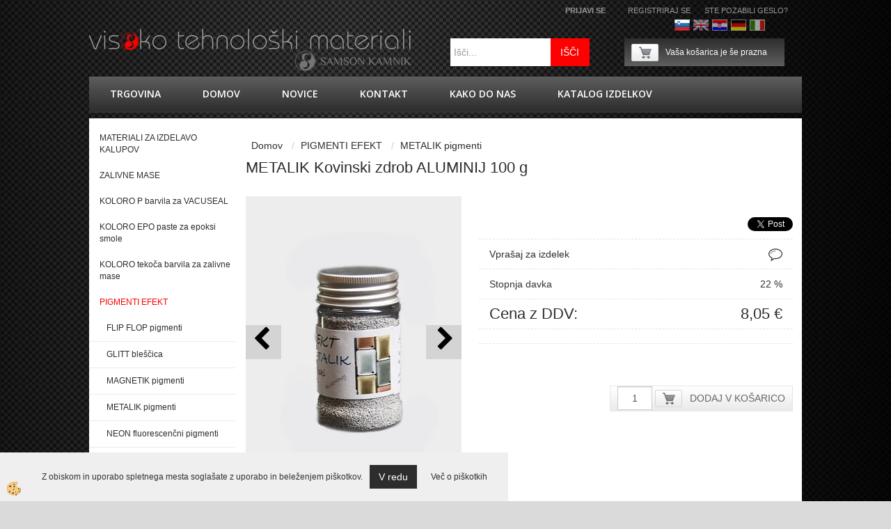

--- FILE ---
content_type: text/html
request_url: https://www.samsonkamnik.si/pigmenti-efekt/metalik-pigmenti/metalik-kovinski-zdrob-aluminij-100-g
body_size: 15419
content:
<!DOCTYPE html><html lang="sl"><head><meta charset="utf-8"><title>METALIK Kovinski zdrob ALUMINIJ  100 g</title>
<meta name="description" content="METALIK pigmenti. METALIK pigmenti. PIGMENTI EFEKT. METALIK Kovinski zdrob ALUMINIJ  100 g. " />
<meta name="keywords" content="METALIK, pigmenti, METALIK, pigmenti, PIGMENTI, EFEKT,METALIK, Kovinski, zdrob, ALUMINIJ, 100, " />
<link rel="alternate" hreflang="de" href="/default.asp?mid=de&pid=modul_it&wid=5130&detailid=7075" />
<link rel="alternate" hreflang="en" href="/effect_metallic_aluminium_grain_100g" />
<link rel="alternate" hreflang="fr" href="/default.asp?mid=fr&pid=modul_it&wid=5130&detailid=7075" />
<link rel="alternate" hreflang="hr" href="/default.asp?mid=hr&pid=modul_it&wid=5130&detailid=7075" />
<link rel="alternate" hreflang="it" href="/default.asp?mid=it&pid=modul_it&wid=5130&detailid=7075" />
<link rel="alternate" hreflang="sl" href="/pigmenti-efekt/metalik-pigmenti/metalik-kovinski-zdrob-aluminij-100-g" />
<link rel="alternate" href="/pigmenti-efekt/metalik-pigmenti/metalik-kovinski-zdrob-aluminij-100-g" hreflang="x-default" /><link rel="canonical" href="https://www.samsonkamnik.si/pigmenti-efekt/metalik-pigmenti/metalik-kovinski-zdrob-aluminij-100-g" />
<meta property="fb:app_id" content="" />
<meta property="og:title" content="METALIK Kovinski zdrob ALUMINIJ  100 g" />
<meta property="og:image" content="https://www.samsonkamnik.si/media/SlikeIT/efekt_pigment_metalik_aluminij_100g.jpg" />
<meta property="og:type" content="product" />
<meta property="og:url" content="https://www.samsonkamnik.si/pigmenti-efekt/metalik-pigmenti/metalik-kovinski-zdrob-aluminij-100-g" />
<meta property="og:description" content="" />
<script type="text/javascript">document.addEventListener("DOMContentLoaded", function(event) {ExternalJSArtikelView(7075,19104,'sl');});</script><link rel="stylesheet" href="/skins/general.css"><link rel="stylesheet" href="/skins/body.css"><link rel="icon" href="/favicon.ico" /><script defer type="text/javascript" src="/js/all.js?5.702" onload="Initialize();"></script><script defer type="text/javascript" src="/js/js_swiper.js?5.702"></script><script defer type="text/javascript" src="/js/sl/js_validation.js?5.702"></script><script defer type="text/javascript" src="/js/sl/js_custom.js?5.702"></script></head><body class="p-sl  wsdetailart">
<div id="boostpage"></div><div class="modal fade" id="elModal" tabindex="-1" role="dialog" aria-labelledby="elModal" aria-hidden="true"><div class="modal-dialog" id="elModalDialog"><div class="modal-content"><div class="modal-header" id="elModalHeaderId">vsebina glave</div><div class="modal-body" id="elModalBodyId">vsebina body</div><div class="modal-footer" id="elModalFooterId"></div></div></div></div><script></script><div class="global">
    <div class="global_glava">
        <div class="glava">
            <div class="inner">
            	<div class="glava_bg">
                <div class="global_cart"><div class="carttop"> <div class="jeziki"><div class="lan_a_sl"><a href="/trgovina">Slovenščina</a></div><div class="lan_en"><a href="/effect_metallic_aluminium_grain_100g">Angleško</a></div><div class="lan_hr"><a href="/">hrvaško</a></div><div class="lan_de"><a href="/">Nemščina</a></div><div class="lan_it"><a href="/">Italijanščina</a></div><div class="lan_fr"><a href="/">Francoščina</a></div></div> <div class="kosaricaakcije"><div class="kosaricaakcije_prijavi"><a href="#" rel="nofollow" data-toggle="modal" data-target="#sheet" id="see"><i class="fa fa-user"></i><span>Prijavi se</span></a></div><div class="kosaricaakcije_registriraj"><a href="#" rel="nofollow" data-toggle="modal" data-target="#sheet2" id="see2"><i class="fa fa-unlock-alt"></i><span>Registriraj se</span></a></div><div class="kosaricaakcije_forgotpass"><a href="#" rel="nofollow" data-toggle="modal" data-target="#sheet3" id="see3"><i class="fa fa-question"></i><span>Ste pozabili geslo?</span></a></div></div> <div class="stanjekosarice"><div id="cart_info"><div class="stanjekosarice_carticon"><a href="#" rel="nofollow" data-toggle="modal" data-target="#popupCart"><img src="/images/site/cart.png" alt="Vaša košarica" /></a></div><div class="stanjekosarice_stanje" id="sitecart_vasakosara"><a href="#" rel="nofollow" data-toggle="modal" data-target="#popupCart"><i class="fa fa-shopping-cart"></i><span>Vaša košarica je še prazna</span></a></div></div></div> <div class="wishlist"></div> </div> <div class="modal fade" id="popupCart" tabindex="-1" role="dialog" aria-labelledby="popupCart" aria-hidden="true"><div class="modal-dialog">	<div class="modal-content">		<div class="modal-header"><button type="button" class="close" data-dismiss="modal" aria-hidden="true"><i class="fa fa-times"></i></button><div class="modal-title h4">Stanje košarice</div></div>		<div class="modal-body">Vaša košarica je še prazna</div>		<div class="modal-footer">			<button type="button" class="btn btn-default" data-dismiss="modal">Zapri košarico</button>		</div>	</div></div></div> <div class="modal fade" id="sheet" tabindex="-1" role="dialog" aria-labelledby="sheet" aria-hidden="true">	<div class="modal-dialog">	 <div class="modal-content"> <form method="post" id="frmlogin" name="frmlogin" action="#">	  <div class="modal-header"><button type="button" class="close" data-dismiss="modal" aria-hidden="true"><i class="fa fa-times"></i></button><div  class="modal-title h4">Prijavite se v spletno trgovino</div></div> 	 <div class="modal-body">		  <div class="row loginmodal">			  <div class="carttop_inputs_medium"><div class="form-group"><input class="form-control" name="form_username" type="email" placeholder="Uporabniško ime" /></div></div>		 		<div class="carttop_inputs_medium"><div class="form-group"><input class="form-control" name="form_password" type="password" placeholder="Geslo" /></div></div>			</div>		 </div>    <div class="modal-footer">			<a href="#" rel="nofollow" data-toggle="modal" data-target="#sheet3" id="see3"><span>Ste pozabili geslo?</span></a>     <button type="button" class="btn btn-default" data-dismiss="modal">Zapri</button>     <button type="submit" class="btn btn-primary">Prijavi</button>    </div>	 </form>   </div>  </div> </div> <div class="modal fade" id="sheet2" tabindex="-1" role="dialog" aria-labelledby="sheet2" aria-hidden="true">	 <div class="modal-dialog">		<div class="modal-content">		 <div class="modal-header"><button type="button" class="close" data-dismiss="modal" aria-hidden="true"><i class="fa fa-times" ></i></button><div class="modal-title h4">Registracija</div>		<div class="modal-texttop"><p>&nbsp;</p>

<p>&nbsp;</p>
</div>		</div> 	 <div class="modal-body"><div id="skrijse"><ul class="nav nav-tabs">	<li class="active"><a href="#regfizicne" data-toggle="tab">REGISTRACIJA (fizične osebe)</a></li>	<li><a href="#regpravne" data-toggle="tab">REGISTRACIJA (pravne osebe)</a></li></ul></div><div class="tab-content"> <div class="tab-pane active" id="regfizicne">		<form method="post" name="frmregfiz" id="frmregfiz" action="#">			<input type="hidden" name="partner" value="1" />			<input type="hidden" name="baza" value="gen156" />			<div class="row"><div class="carttop_maintitle"><p>Registracija za fizične osebe</p></div></div>			<div class="row loginmodal">				<div class="carttop_inputs_medium"><div class="form-group"><input class="form-control" autocomplete="email" type="text" name="form_email" value="" placeholder="Email:" /></div></div>				<div class="carttop_inputs_medium"><div class="form-group"><input class="form-control" autocomplete="email" type="text"  name="form_email2" value="" maxlength="50" placeholder="Ponovi Email:" /></div></div>				<div class="carttop_inputs_medium"><div class="form-group"><input class="form-control" type="password" name="form_geslo"  maxlength="50" placeholder="Geslo:" /></div></div>				<div class="carttop_inputs_medium"><div class="form-group"><input class="form-control" type="password" name="form_geslo2" maxlength="50"  placeholder="Ponovi Geslo:" /></div></div>			</div>			<div class="row"><div class="carttop_maintitle"><p>Kontaktni podatki</p></div></div>			<div class="row loginmodal">				<div class="carttop_inputs_xlarge"><div class="form-group" id="SelectCboxDrzFiz"></div></div>				<div class="carttop_inputs_medium"><div class="form-group"><input class="form-control" autocomplete="given-name" type="text" name="kime" value="" maxlength="50" placeholder="Ime:" /></div></div>				<div class="carttop_inputs_medium"><div class="form-group"><input class="form-control" autocomplete="family-name" type="text" name="kpriimek" value="" maxlength="50" placeholder="Priimek:" /></div></div>				<div class="carttop_inputs_large"><div class="form-group"><input class="form-control" autocomplete="street-address" type="text" name="knaslov" value="" maxlength="50" placeholder="Naslov in hišna številka:" /></div></div>				<div class="carttop_inputs_small"><div class="form-group"><input class="form-control" autocomplete="house-number" type="text" name="khs" value="" maxlength="10" placeholder="Hišna št." /></div></div>				<div class="carttop_inputs_small"><div class="form-group"><input class="form-control" autocomplete="postal-code" onkeyup="FillPostName(this, $('#cboxRegFiz').val(),'kkrajfiz');" type="text"  name="kpostnast"  value="" placeholder="Poštna št." /></div></div>				<div class="carttop_inputs_large"><div class="form-group"><input class="form-control" autocomplete="address-level2" type="text" name="kkraj" id="kkrajfiz" value="" maxlength="50" placeholder="Poštna številka / pošta:" /></div></div>				<div class="carttop_inputs_medium"><div class="form-group"><input class="form-control" autocomplete="tel" type="text" name="ktelefon" value="" maxlength="50" placeholder="Telefon:"></div></div>				<div class="carttop_inputs_large"><div class="form-group"><input class="form-checkbox" type="checkbox" name="cboxGdprSpl"/>Strinjam se s&nbsp;<a onclick="ShowModalPopup('/ajax_splosnipogoji.asp?mid=sl','','elModal-lg OnTop');" title="terms">splošnimi pogoji poslovanja podjetja</a></div></div>				<div class="carttop_inputs_large"><div class="form-group"><input class="form-checkbox" type="checkbox" name="cboxGdprSeg"/>Strinjam se z uporabo podatkov za namen profiliranja/segmentiranja</div></div>			</div>   <div class="register_frmbtn"><div class="modal-textbottom"></div>	<button type="button" class="btn btn-default" data-dismiss="modal">Zapri</button> <button type="submit" class="btn btn-primary">Registriraj se</button></div>		</form> </div><div class="tab-pane" id="regpravne">		<form name="frmregpra" id="frmregpra" method="post" action="#" novalidate="novalidate" >			<input type="hidden" name="partner" value="2" />			<input type="hidden" name="baza" value="gen156" />			<input type="hidden" id="taxvalid" name="taxvalid" value="false" />    		<div class="row"><div class="carttop_maintitle"><p>Registracija za pravne osebe</p></div></div>			<div class="row loginmodal">    		<div class="carttop_inputs_medium"><div class="form-group"><input class="form-control" type="text" name="form_email" value="" maxlength="50" placeholder="Email:" /></div></div>    		<div class="carttop_inputs_medium"><div class="form-group"><input class="form-control" type="text" name="form_email2" value="" maxlength="50" placeholder="Ponovi Email:" /></div></div>    		<div class="carttop_inputs_medium"><div class="form-group"><input class="form-control" type="password"  name="form_geslo" value="" maxlength="50" placeholder="Geslo:" /></div></div>    		<div class="carttop_inputs_medium"><div class="form-group"><input class="form-control" type="password"  name="form_geslo2" value="" maxlength="50" placeholder="Ponovi Geslo:" /></div></div>		</div>    		<div class="row"><div class="carttop_maintitle"><p>Podatki podjetja</p></div></div>			<div class="row loginmodal"><div class="carttop_inputs_medium"><div class="form-group vatinput"><select id="vatnumberprefix" name="vatnumberprefix" class="vatpredpona"><option>AT</option><option>BE</option><option>BG</option><option>CZ</option><option>DE</option><option>DK</option><option>EE</option><option>ES</option><option>FI</option><option>FR</option><option>GR</option><option>HR</option><option>HU</option><option>IE</option><option>IT</option><option>LT</option><option>LU</option><option>LV</option><option>NL</option><option>PL</option><option>PT</option><option>RO</option><option>SE</option><option selected="selected">SI</option><option>SK</option></select><input class="form-control" type="text" name="form_davcna" id="vatnumber" value="" maxlength="20" placeholder="Davčna številka" /></div></div>				<div class="carttop_inputs_small"><div class="form-group"><button id="vatbuttoncheckerreg" type="button" onclick="CheckVatNumberReg('VALID','NOT VALID', 'True');" class="btn btn-default">Preveri</button></div></div>				<div class="carttop_inputs_small"><div class="form-group" id="tax_response"></div></div>    		<div class="carttop_inputs_large"><div class="form-group"><input class="form-control" type="text" name="form_podjetje" value="" maxlength="52" placeholder="Ime podjetja:" /></div></div>    		<div class="carttop_inputs_large"><div class="form-group"><input class="form-control" type="text" name="form_naslov" value="" maxlength="100" placeholder="Naslov in hišna številka:" /></div></div>				<div class="carttop_inputs_small"><div class="form-group"><input class="form-control" autocomplete="house-number" type="text" name="form_hs" value="" maxlength="10" placeholder="Hišna št." /></div></div>    		<div class="carttop_inputs_small"><div class="form-group"><input class="form-control" type="text" name="form_postnast"  value="" placeholder="Poštna št." /></div></div>			<div class="carttop_inputs_large"><div class="form-group"><input class="form-control" type="text" name="form_kraj" value="" maxlength="50" placeholder="Poštna številka / pošta:" /></div></div>		</div>    		<div class="row"><div class="carttop_maintitle"><p>Kontaktni podatki</p></div></div>			<div class="row loginmodal">				<div class="carttop_inputs_xlarge"><div class="form-group" id="SelectCboxDrzPra"></div></div>				<div class="carttop_inputs_medium"><div class="form-group"><input class="form-control" type="text" name="kime" value="" maxlength="50" placeholder="Ime:" /></div></div>				<div class="carttop_inputs_medium"><div class="form-group"><input class="form-control" type="text" name="kpriimek" value="" maxlength="50" placeholder="Priimek:" /></div></div>				<div class="carttop_inputs_large"><div class="form-group"><input class="form-control" type="text" name="knaslov" value="" maxlength="50" placeholder="Naslov in hišna številka:" /></div></div>				<div class="carttop_inputs_small"><div class="form-group"><input class="form-control" autocomplete="house-number" type="text" name="khs" value="" maxlength="10" placeholder="Hišna št." /></div></div>				<div class="carttop_inputs_small"><div class="form-group"><input class="form-control" type="text" onkeyup="FillPostName(this, $('#cboxRegPra').val(),'kkrajpra');" name="kpostnast" value="" placeholder="Poštna št." /></div></div>				<div class="carttop_inputs_large"><div class="form-group"><input class="form-control" type="text" name="kkraj" id="kkrajpra" value="" maxlength="50" placeholder="Poštna številka / pošta:" /></div></div>				<div class="carttop_inputs_medium"><div class="form-group"><input class="form-control" type="text" name="ktelefon" value="" maxlength="50" placeholder="Telefon:"></div></div>				<div class="carttop_inputs_large"><div class="form-group"><input class="form-checkbox" type="checkbox" name="cboxGdprSpl"/>Strinjam se s&nbsp;<a onclick="ShowModalPopup('/ajax_splosnipogoji.asp?mid=sl','','elModal-lg OnTop');" title="terms">splošnimi pogoji poslovanja podjetja</a></div></div>				<div class="carttop_inputs_large"><div class="form-group"><input class="form-checkbox" type="checkbox" name="cboxGdprSeg"/>Strinjam se z uporabo podatkov za namen profiliranja/segmentiranja</div></div>		</div>   <div class="register_frmbtn">	<button type="button" class="btn btn-default" data-dismiss="modal">Zapri</button> <button type="submit" class="btn btn-primary">Registriraj se</button></div>		</form></div></div></div></div></div></div><div class="modal fade" id="sheet3" tabindex="-1" role="dialog" aria-labelledby="sheet3" aria-hidden="true">		<form method="post" id="frmforgotpass" name="frmforgotpass">		<input type="hidden" name="tokenforgotpass" value="574064754"/>		<div class="modal-dialog">			<div class="modal-content">				<div class="modal-header"><button type="button" class="close" data-dismiss="modal" aria-hidden="true"><i class="fa fa-times"></i></button><div class="modal-title h4">Ste pozabili geslo?</div></div> 			<div class="modal-body">						<div class="row loginmodal"><div class="carttop_inputs_xlarge"><div class="form-group"><input class="form-control" name="form_forgotemail" id="form_forgotemail" type="email" placeholder="Email:"></div></div></div>						<div class="divSuccess" id="divSuccess"></div>				</div>      <div class="modal-footer">        <button type="button" class="btn btn-default" data-dismiss="modal">Zapri</button>        <button type="submit" class="btn btn-primary">Pošljite mi geslo</button>      </div>    </div>  </div>	</form></div><script type="text/javascript">document.addEventListener("DOMContentLoaded", function(event) { LoadDrzave('sl');$('#sheet2').on('show.bs.modal', function (e){$('#frmregfiz').bootstrapValidator({message: 'Polje je obvezno',feedbackIcons: {valid: 'fa fa-check', invalid: 'fa fa-times', validating: 'fa fa-refresh'},submitHandler: function(validator, form, submitButton) {RegisterUser(form, 'sl', validator);},fields: { form_email: {validators: {notEmpty: {message: 'Polje je obvezno'},emailAddress: {message: 'Prosimo vpišite pravi E-naslov'},stringLength: { min: 0, message: 'Uporabnik z emailom že obstaja'},}},form_email2: {validators: {notEmpty: {message: 'Polje je obvezno'},identical:{field:'form_email',message:'Email naslova se ne ujemata'},stringLength: { min: 0, message: 'Email naslova se ne ujemata'},}},form_geslo: {validators: {notEmpty: {message: 'Polje je obvezno'},stringLength: { min: 6,max: 30, message: 'Polje zahteva 6 znakov'},}},form_geslo2: {validators: {notEmpty: {message: 'Polje je obvezno'},identical:{field:'form_geslo',message:'Gesli se ne ujemata'},}},kime: {validators: {notEmpty: {message: 'Polje je obvezno'},stringLength: { min: 2, max:50, message: 'Polje zahteva 2 znakov'},}},kpriimek: {validators: {notEmpty: {message: 'Polje je obvezno'},stringLength: { min: 3, max:50, message: 'Polje zahteva 5 znakov'},}},ktelefon: {validators: {notEmpty: {message: 'Polje je obvezno'},stringLength: { min: 9, max:20, message: 'Polje zahteva 9 znakov'},}},knaslov: {validators: {notEmpty: {message: 'Polje je obvezno'},stringLength: { min: 3, max:50, message: 'Polje zahteva 5 znakov'},}},khs: {validators: {notEmpty: {message: 'Polje je obvezno'},stringLength: { min: 1, max:10, message: 'Polje zahteva 5 znakov'},}},kpostnast: {validators: {notEmpty: {message: 'Polje je obvezno'},}},kkraj: {validators: {notEmpty: {message: 'Polje je obvezno'},stringLength: { min: 2, max:50, message: 'Polje zahteva 2 znakov'},}},cboxGdprSpl: {validators: {notEmpty: {message: 'Polje je obvezno'},}},}});});$('#sheet2').on('show.bs.modal', function (e){$('#frmregpra').bootstrapValidator({message: 'Polje je obvezno',feedbackIcons: {valid: 'fa fa-check', invalid: 'fa fa-times', validating: 'fa fa-refresh'},submitHandler: function(validator, form, submitButton) {RegisterUser(form, 'sl', validator);},fields: { form_email: {validators: {notEmpty: {message: 'Polje je obvezno'},emailAddress: {message: 'Prosimo vpišite pravi E-naslov'},stringLength: { min: 0, message: 'Uporabnik z emailom že obstaja'},}},form_email2: {validators: {identical:{field:'form_email', message:'Prosimo vpišite pravi E-naslov'},stringLength: { min: 0, message: 'Email naslova se ne ujemata'},}},form_geslo: {validators: {notEmpty: {message: 'Polje je obvezno'},stringLength: { min: 6,max: 30, message: 'Polje zahteva 6 znakov'},}},form_geslo2: {validators: {notEmpty: {message: 'Polje je obvezno'},identical:{field:'form_geslo',message:'Gesli se ne ujemata'},}},form_davcna: {validators: {notEmpty: {message: 'Polje je obvezno'},}},form_ddvDa: {validators: {notEmpty: {message: 'Polje je obvezno'},}},form_podjetje: {validators: {notEmpty: {message: 'Polje je obvezno'},stringLength: { min: 4, max:50, message: 'Polje zahteva 5 znakov'},}},form_naslov: {validators: {notEmpty: {message: 'Polje je obvezno'},stringLength: { min: 4, max:50, message: 'Polje zahteva 5 znakov'},}},form_hs: {validators: {notEmpty: {message: 'Polje je obvezno'},stringLength: { min: 1, max:10, message: 'Polje zahteva 5 znakov'},}},form_postnast: {validators: {notEmpty: {message: 'Polje je obvezno'},}},form_kraj: {validators: {notEmpty: {message: 'Polje je obvezno'},stringLength: { min: 2, max:50, message: 'Polje zahteva 2 znakov'},}},kime: {validators: {notEmpty: {message: 'Polje je obvezno'},stringLength: { min: 2, max:50, message: 'Polje zahteva 2 znakov'},}},kpriimek: {validators: {notEmpty: {message: 'Polje je obvezno'},stringLength: { min: 2, max:50, message: 'Polje zahteva 2 znakov'},}},ktelefon: {validators: {notEmpty: {message: 'Polje je obvezno'},stringLength: { min: 9, max:20, message: 'Polje zahteva 9 znakov'},}},knaslov: {validators: {notEmpty: {message: 'Polje je obvezno'},stringLength: { min: 3, max:50, message: 'Polje zahteva 5 znakov'},}},khs: {validators: {notEmpty: {message: 'Polje je obvezno'},stringLength: { min: 1, max:10, message: 'Polje zahteva 5 znakov'},}},kpostnast: {validators: {notEmpty: {message: 'Polje je obvezno'},}},kkraj: {validators: {notEmpty: {message: 'Polje je obvezno'},stringLength: { min: 2, max:50, message: 'Polje zahteva 2 znakov'},}},cboxGdprSpl: {validators: {notEmpty: {message: 'Polje je obvezno'},}},}});});$('#sheet3').on('show.bs.modal', function (e){$('#frmforgotpass').bootstrapValidator({message: 'Polje je obvezno',feedbackIcons: {valid: 'fa fa-unlock', invalid: 'fa fa-times', validating: 'fa fa-refresh'},submitHandler: function(validator, form, submitButton) {ForgetPassword(form, validator);},
fields: { form_forgotemail: {validators: {notEmpty: {message: 'Polje je obvezno'},emailAddress: {message: 'Prosimo vpišite pravi E-naslov'},stringLength: { min: 0, message: 'Uporabnik z email naslovom ne obstaja'},}},}});});$('#sheet').on('show.bs.modal', function (e){$('#frmlogin').bootstrapValidator({live: 'disabled',message: 'Polje je obvezno',feedbackIcons: {valid: 'fa fa-unlock', invalid: 'fa fa-times', validating: 'fa fa-refresh'},submitHandler: function(validator, form, submitButton) {LoginAuth(form, validator);},fields: { form_username: { validators: {notEmpty: {message: 'Polje je obvezno'},stringLength: {min: 4,message: 'Polje je obvezno'},}},form_password: {validators: {notEmpty: {message: 'Polje je obvezno'},stringLength: {min: 1,message: 'Geslo ni pravilno'},}}}});}); });</script> <script>document.addEventListener('DOMContentLoaded', function(event){
(function(d, s, id) {
var js, fjs = d.getElementsByTagName(s)[0];if (d.getElementById(id)) return;js = d.createElement(s); js.id = id;js.src = "//connect.facebook.net/en_US/sdk.js";fjs.parentNode.insertBefore(js, fjs);}(document, 'script', 'facebook-jssdk'));
});</script></div>
                    
                        <div class="logo"><div class="innerbox"><a href="/trgovina" ><img src="/images/site/sl/logo.png" alt="Samson Kamnik" title="Samson Kamnik" /></a></div></div>
                        <div class="search"><form role="form" method="post" id="webshopsearchbox" action="/default.asp?mid=sl&amp;pID=webshopsearch"><div class="input-group"><input class="form-control" type="text" name="txtsearchtext" id="txtsearchtext" value="" placeholder="Išči..."/><span class="input-group-btn"><button id="src_button" class="btn btn-default" type="submit"><i class="fa fa-search"></i><span>IŠČI</span></button></span></div></form></div>
                    </div>
            </div>
        </div>
    </div>
    <div class="global_main">
        <div class="primarynavibox">
            <div class="inner">
                <div class="primarynavi"><div class="navbar-collapse collapse"><ul class="nav navbar-nav"><li id="xxtrgovina" class=""><a  href="/trgovina">trgovina</a></li><li id="xxnaslovnica_sl" class=""><a  href="/domov">Domov</a></li><li id="xxnovice" class=""><a  href="/novice__">novice</a></li><li id="xxkontakt" class=""><a  href="/kontakt">Kontakt</a></li><li id="xxkakodonas" class=""><a  href="/kako_do_nas">Kako do nas </a></li><li id="xxkatalogizdelkov" class=""><a  href="/katalog_izdelkov">KATALOG IZDELKOV</a></li><script type="text/javascript">document.addEventListener("DOMContentLoaded", function(event) { });</script></ul></div></div>
            </div>
        </div>
        <div class="centerbox">
            <div class="inner">
            	<div class="centerbox_bg_notranja">
                	<div class="centerbox_left">
                        <div class="seknavibox"></div>
                        <div></div>
                        <div class="banner_navi"><div class="naviit_menu"><div id="navi_it" class="navi_it arrowlistmenu"><ul><li name="navi4974" id="navi4974"><a href="/materiali_za_izdelavo_kalupov"><span>MATERIALI ZA IZDELAVO KALUPOV</span></a><ul><li style="display:none;" name="navi4975" id="navi4975" class="sekundarna"><a href="/materiali_za_izdelavo_kalupov_2">materiali za izdelavo kalupov</a><ul><li name="navi4976" style="display:none;" id="navi4976"  class="terciarna"><a href=" /materiali_za_izdelavo_kalupov_3">materiali za izdelavo kalupov</a></li></ul></li></ul></li></ul><ul><li name="navi5008" id="navi5008"><a href="/zalivne_mase"><span>ZALIVNE MASE</span></a><ul><li style="display:none;" name="navi5009" id="navi5009" class="sekundarna"><a href="/zalivne_mase_1">zalivne mase</a><ul><li name="navi5010" style="display:none;" id="navi5010"  class="terciarna"><a href=" /zalivne_mase__">zalivne mase</a></li></ul></li></ul></li></ul><ul><li name="navi8832" id="navi8832"><a href="/default.asp?mid=sl&pid=modul_it&wid=8832"><span>KOLORO P barvila za VACUSEAL</span></a><ul><li style="display:none;" name="navi8833" id="navi8833" class="sekundarna"><a href="/default.asp?mid=sl&pid=modul_it&wid=8833">KOLORO P</a><ul><li name="navi8834" style="display:none;" id="navi8834"  class="terciarna"><a href=" /default.asp?mid=sl&pid=modul_it&wid=8834">KOLORO P</a></li></ul></li></ul></li></ul><ul><li name="navi8314" id="navi8314"><a href="/koloro_epo_paste_za_epoksi_smole"><span>KOLORO EPO paste za epoksi smole</span></a><ul><li style="display:none;" name="navi8315" id="navi8315" class="sekundarna"><a href="/default.asp?mid=sl&pid=modul_it&wid=8315">KOLORO EPO pigmentne paste za epoksi smole</a><ul><li name="navi8316" style="display:none;" id="navi8316"  class="terciarna"><a href=" /koloro_epo_pogmentne_paste">KOLORO EPO pigmentne paste za epoksi smole</a></li></ul></li></ul></li></ul><ul><li name="navi5596" id="navi5596"><a href="/default.asp?mid=sl&pid=modul_it&wid=5596"><span>KOLORO tekoča barvila za zalivne mase</span></a><ul><li style="display:none;" name="navi5597" id="navi5597" class="sekundarna"><a href="/default.asp?mid=sl&pid=modul_it&wid=5597">KOLORO tekoča barvila za zalivne mase</a><ul><li name="navi5598" style="display:none;" id="navi5598"  class="terciarna"><a href=" /default.asp?mid=sl&pid=modul_it&wid=5598">KOLORO tekoča barvila za zalivne mase</a></li></ul></li></ul></li></ul><ul><li name="navi5122" id="navi5122" class="submenu"><a href="#"><span>PIGMENTI EFEKT</span></a><ul><li name="navi5123" id="navi5123" class="sekundarna"><a href="/flip_flop_pigmenti">FLIP FLOP pigmenti</a><ul><li name="navi5124" style="display:none;" id="navi5124"  class="terciarna"><a href=" /flip_flop_pigmenti_">FLIP FLOP pigmenti</a></li></ul></li><li name="navi5125" id="navi5125" class="sekundarna"><a href="/glitt_blescica">GLITT bleščica</a><ul><li name="navi5126" style="display:none;" id="navi5126"  class="terciarna"><a href=" /glitt_blescica_">GLITT bleščica</a></li></ul></li><li name="navi5266" id="navi5266" class="sekundarna"><a href="/default.asp?mid=sl&pid=modul_it&wid=5266">MAGNETIK pigmenti</a><ul><li name="navi5267" style="display:none;" id="navi5267"  class="terciarna"><a href=" /default.asp?mid=sl&pid=modul_it&wid=5267">MAGNETIK pigmenti</a></li></ul></li><li name="navi5129" id="navi5129" class="sekundarna"><a href="/metalik_pigmenti">METALIK pigmenti</a><ul><li name="navi5130" style="display:none;" id="navi5130"  class="terciarna"><a href=" /metalik_pigmenti_">METALIK pigmenti</a></li></ul></li><li name="navi5131" id="navi5131" class="sekundarna"><a href="/neon_pigmenti">NEON fluorescenčni pigmenti</a><ul><li name="navi5132" style="display:none;" id="navi5132"  class="terciarna"><a href=" /neon_pigmenti_">NEON fluorescenčni pigmenti</a></li></ul></li><li name="navi5133" id="navi5133" class="sekundarna"><a href="/default.asp?mid=sl&pid=modul_it&wid=5133">PERLA pigmenti</a><ul><li name="navi5134" style="display:none;" id="navi5134"  class="terciarna"><a href=" /perla_pigmenti">PERLA pigmenti</a></li></ul></li><li name="navi5135" id="navi5135" class="sekundarna"><a href="/default.asp?mid=sl&pid=modul_it&wid=5135">SIRIUS luminiscentni pigmenti</a><ul><li name="navi5136" style="display:none;" id="navi5136"  class="terciarna"><a href=" /sirius_luminiscentni_pigmenti">SIRIUS luminiscentni pigmenti</a></li></ul></li><li name="navi5137" id="navi5137" class="sekundarna"><a href="/default.asp?mid=sl&pid=modul_it&wid=5137">UV-LUX pigmenti</a><ul><li name="navi5138" style="display:none;" id="navi5138"  class="terciarna"><a href=" /default.asp?mid=sl&pid=modul_it&wid=5138">UV-LUX pigmenti</a></li></ul></li><li name="navi5450" id="navi5450" class="sekundarna"><a href="/luskovit_barvni_kosmici_za_epoksi_in_zidne_barve">LUSKOVIT barvni kosmiči za EPOKSI in ZIDNE BARVE</a><ul><li name="navi5451" style="display:none;" id="navi5451"  class="terciarna"><a href=" /default.asp?mid=sl&pid=modul_it&wid=5451">LUSKOVIT barvni kosmiči za EPOKSI in ZIDNE BARVE</a></li></ul></li><li name="navi6783" id="navi6783" class="sekundarna"><a href="/default.asp?mid=sl&pid=modul_it&wid=6783">ART SAND</a><ul><li name="navi6784" style="display:none;" id="navi6784"  class="terciarna"><a href=" /default.asp?mid=sl&pid=modul_it&wid=6784">ART SAND</a></li></ul></li><li name="navi8003" id="navi8003" class="sekundarna"><a href="/default.asp?mid=sl&pid=modul_it&wid=8003">TERMO MAG pigmenti</a><ul><li name="navi8004" style="display:none;" id="navi8004"  class="terciarna"><a href=" /default.asp?mid=sl&pid=modul_it&wid=8004">TERMO MAG pigmenti</a></li></ul></li></ul></li></ul><ul><li name="navi5139" id="navi5139" class="submenu"><a href="#"><span>PIGMENTI VIVAT</span></a><ul><li name="navi5140" id="navi5140" class="sekundarna"><a href="/default.asp?mid=sl&pid=modul_it&wid=5140">naravne zemlje</a><ul><li name="navi5141" style="display:none;" id="navi5141"  class="terciarna"><a href=" /naravne_zemlje1">naravne zemlje</a></li></ul></li><li name="navi5142" id="navi5142" class="sekundarna"><a href="/oksidni_anorganski_pigmenti">oksidni / anorganski pigmenti</a><ul><li name="navi5143" style="display:none;" id="navi5143"  class="terciarna"><a href=" /default.asp?mid=sl&pid=modul_it&wid=5143">oksidni / anorganski pigmenti</a></li></ul></li><li name="navi5144" id="navi5144" class="sekundarna"><a href="/organski_pigmenti">organski pigmenti</a><ul><li name="navi5145" style="display:none;" id="navi5145"  class="terciarna"><a href=" /default.asp?mid=sl&pid=modul_it&wid=5145">organski pigmenti</a></li></ul></li></ul></li></ul><ul><li name="navi4980" id="navi4980"><a href="/modelirne_mase"><span>MODELIRNE MASE</span></a><ul><li style="display:none;" name="navi4981" id="navi4981" class="sekundarna"><a href="/modelirne_mase_">modelirne mase</a><ul><li name="navi4982" style="display:none;" id="navi4982"  class="terciarna"><a href=" /modelirne__mase">modelirne mase</a></li></ul></li></ul></li></ul><ul><li name="navi4963" id="navi4963"><a href="/laminirne_smole"><span>LAMINIRNE SMOLE</span></a><ul><li style="display:none;" name="navi4964" id="navi4964" class="sekundarna"><a href="/laminirne_smole_">laminirne smole</a><ul><li name="navi4965" style="display:none;" id="navi4965"  class="terciarna"><a href=" /laminirne__smole_">laminirne smole</a></li></ul></li></ul></li></ul><ul><li name="navi5455" id="navi5455"><a href="/obo_modelne_plosce_bloki"><span>OBO MODELNE PLOŠČE, BLOKI</span></a><ul><li style="display:none;" name="navi5456" id="navi5456" class="sekundarna"><a href="/default.asp?mid=sl&pid=modul_it&wid=5456">plošče, bloki</a><ul><li name="navi5457" style="display:none;" id="navi5457"  class="terciarna"><a href=" /default.asp?mid=sl&pid=modul_it&wid=5457">plošče, bloki</a></li></ul></li></ul></li></ul><ul><li name="navi5021" id="navi5021"><a href="/premazi"><span>LAKI IN PREMAZI</span></a><ul><li style="display:none;" name="navi5022" id="navi5022" class="sekundarna"><a href="/default.asp?mid=sl&pid=modul_it&wid=5022">premazi</a><ul><li name="navi5023" style="display:none;" id="navi5023"  class="terciarna"><a href=" /premazi_">premazi</a></li></ul></li></ul></li></ul><ul><li name="navi5263" id="navi5263"><a href="/materiali_za_posebne_efekte"><span>FX - MATERIALI ZA SPECIALNE EFEKTE</span></a><ul><li style="display:none;" name="navi5264" id="navi5264" class="sekundarna"><a href="/materiali_za_posebne_efekte_">MATERIALI ZA POSEBNE EFEKTE</a><ul><li name="navi5265" style="display:none;" id="navi5265"  class="terciarna"><a href=" /default.asp?mid=sl&pid=modul_it&wid=5265">MATERIALI ZA POSEBNE EFEKTE</a></li></ul></li></ul></li></ul><ul><li name="navi4971" id="navi4971"><a href="/locilci_locevalna_sredstva"><span>LOČILCI/LOČEVALNA SREDSTVA</span></a><ul><li style="display:none;" name="navi4972" id="navi4972" class="sekundarna"><a href="/locilci_locevalna_sredstva_">ločilci/ločevalna sredstva</a><ul><li name="navi4973" style="display:none;" id="navi4973"  class="terciarna"><a href=" /locilci__locevalna_sredstva">ločilci/ločevalna sredstva</a></li></ul></li></ul></li></ul><ul><li name="navi4983" id="navi4983" class="submenu"><a href="#"><span>OJAČITVENA VLAKNA IN TKANINE</span></a><ul><li name="navi4984" id="navi4984" class="sekundarna"><a href="/karbon">karbon</a><ul><li name="navi4985" style="display:none;" id="navi4985"  class="terciarna"><a href=" /karbon_">karbon</a></li></ul></li><li name="navi4986" id="navi4986" class="sekundarna"><a href="/kevlar">kevlar</a><ul><li name="navi4987" style="display:none;" id="navi4987"  class="terciarna"><a href=" /default.asp?mid=sl&pid=modul_it&wid=4987">kevlar</a></li></ul></li><li name="navi4988" id="navi4988" class="sekundarna"><a href="/steklena_vlakna_in_tkanine">steklena vlakna in tkanine</a><ul><li name="navi4989" style="display:none;" id="navi4989"  class="terciarna"><a href=" /default.asp?mid=sl&pid=modul_it&wid=4989">steklena vlakna in tkanine</a></li></ul></li></ul></li></ul><ul><li name="navi4977" id="navi4977" class="submenu"><a href="#"><span>MINERALI in POLNILA</span></a><ul><li name="navi4978" id="navi4978" class="sekundarna"><a href="/minerali_in_polnila_">minerali in polnila</a><ul><li name="navi4979" style="display:none;" id="navi4979"  class="terciarna"><a href=" /minerali_in_polnila__">minerali in polnila</a></li></ul></li><li name="navi6691" id="navi6691" class="sekundarna"><a href="/default.asp?mid=sl&pid=modul_it&wid=6691">barit</a><ul><li name="navi6692" style="display:none;" id="navi6692"  class="terciarna"><a href=" /default.asp?mid=sl&pid=modul_it&wid=6692">barit</a></li></ul></li></ul></li></ul><ul><li name="navi4966" id="navi4966"><a href="/lepila_in_veziva"><span>LEPILA in VEZIVA</span></a><ul><li style="display:none;" name="navi4967" id="navi4967" class="sekundarna"><a href="/default.asp?mid=sl&pid=modul_it&wid=4967">lepila in veziva</a><ul><li name="navi4968" style="display:none;" id="navi4968"  class="terciarna"><a href=" /default.asp?mid=sl&pid=modul_it&wid=4968">lepila in veziva</a></li></ul></li></ul></li></ul><ul><li name="navi5016" id="navi5016"><a href="/cistila_in_topila"><span>ČISTILA in TOPILA</span></a><ul><li style="display:none;" name="navi5017" id="navi5017" class="sekundarna"><a href="/cistila">čistila</a><ul><li name="navi5018" style="display:none;" id="navi5018"  class="terciarna"><a href=" /cistila_">čistila</a></li></ul></li></ul></li></ul><ul><li name="navi5028" id="navi5028" class="submenu"><a href="#"><span>EMBALAŽA</span></a><ul><li name="navi5029" id="navi5029" class="sekundarna"><a href="/kovinska_embalaza">kovinska embalaža</a><ul><li name="navi5030" style="display:none;" id="navi5030"  class="terciarna"><a href=" /kovinska_embalaza1">kovinska embalaža</a></li></ul></li><li name="navi5031" id="navi5031" class="sekundarna"><a href="/plasticna_embalaza">plastična embalaža</a><ul><li name="navi5032" style="display:none;" id="navi5032"  class="terciarna"><a href=" /plasticna_embalaza1">plastična embalaža</a></li></ul></li><li name="navi5033" id="navi5033" class="sekundarna"><a href="/default.asp?mid=sl&pid=modul_it&wid=5033">steklena embalaža</a><ul><li name="navi5034" style="display:none;" id="navi5034"  class="terciarna"><a href=" /default.asp?mid=sl&pid=modul_it&wid=5034">steklena embalaža</a></li></ul></li><li name="navi5399" id="navi5399" class="sekundarna"><a href="/default.asp?mid=sl&pid=modul_it&wid=5399">papirnata embalaža</a><ul><li name="navi5400" style="display:none;" id="navi5400"  class="terciarna"><a href=" /default.asp?mid=sl&pid=modul_it&wid=5400">papirnata embalaža</a></li></ul></li><li name="navi5401" id="navi5401" class="sekundarna"><a href="/default.asp?mid=sl&pid=modul_it&wid=5401">tekstilna embalaža</a><ul><li name="navi5402" style="display:none;" id="navi5402"  class="terciarna"><a href=" /default.asp?mid=sl&pid=modul_it&wid=5402">tekstilna embalaža</a></li></ul></li></ul></li></ul><ul><li name="navi5011" id="navi5011" class="submenu"><a href="#"><span>OPREMA</span></a><ul><li name="navi5012" id="navi5012" class="sekundarna"><a href="/oprema1">oprema</a><ul><li name="navi5013" style="display:none;" id="navi5013"  class="terciarna"><a href=" /oprema_">oprema</a></li></ul></li><li name="navi6619" id="navi6619" class="sekundarna"><a href="/default.asp?mid=sl&pid=modul_it&wid=6619">pribor</a><ul><li name="navi6620" style="display:none;" id="navi6620"  class="terciarna"><a href=" /default.asp?mid=sl&pid=modul_it&wid=6620">pribor</a></li></ul></li></ul></li></ul><ul><li name="navi4997" id="navi4997" class="submenu"><a href="#"><span>VOSKI</span></a><ul><li name="navi5006" id="navi5006" class="sekundarna"><a href="/default.asp?mid=sl&pid=modul_it&wid=5006">voski</a><ul><li name="navi5007" style="display:none;" id="navi5007"  class="terciarna"><a href=" /default.asp?mid=sl&pid=modul_it&wid=5007">voski</a></li></ul></li><li name="navi9719" id="navi9719" class="sekundarna"><a href="/default.asp?mid=sl&pid=modul_it&wid=9719">voski za les</a><ul><li name="navi9720" style="display:none;" id="navi9720"  class="terciarna"><a href=" /default.asp?mid=sl&pid=modul_it&wid=9720">voski za les</a></li></ul></li></ul></li></ul><ul><li name="navi5433" id="navi5433" class="submenu"><a href="#"><span>KEMIKALIJE</span></a><ul><li name="navi5434" id="navi5434" class="submenu2 sekundarna"><a href="/default.asp?mid=sl&pid=modul_it&wid=5434">kemikalije</a><ul><li name="navi5435" id="navi5435"  class="terciarna"><a href=" /default.asp?mid=sl&pid=modul_it&wid=5435">kemikalije</a></li><li name="navi14539" id="navi14539"  class="terciarna"><a href=" /default.asp?mid=sl&pid=modul_it&wid=14539">KEMIKALIJE#$%kemikalije#$%kemikalije</a></li></ul></li></ul></li></ul><ul><li name="navi7880" id="navi7880"><a href="/default.asp?mid=sl&pid=modul_it&wid=7880"><span>DARILNI BONI</span></a><ul><li style="display:none;" name="navi7881" id="navi7881" class="sekundarna"><a href="/default.asp?mid=sl&pid=modul_it&wid=7881">darilni boni</a><ul><li name="navi7882" style="display:none;" id="navi7882"  class="terciarna"><a href=" /default.asp?mid=sl&pid=modul_it&wid=7882">darilni boni</a></li></ul></li></ul></li></ul><ul><li name="navi8863" id="navi8863"><a href="/default.asp?mid=sl&pid=modul_it&wid=8863"><span>SREDSTVA PROTI ZMRZOVANJU</span></a><ul><li style="display:none;" name="navi8864" id="navi8864" class="sekundarna"><a href="/default.asp?mid=sl&pid=modul_it&wid=8864">SREDSTVA PROTI ZMRZOVANJU</a><ul><li name="navi8865" style="display:none;" id="navi8865"  class="terciarna"><a href=" /default.asp?mid=sl&pid=modul_it&wid=8865">SREDSTVA PROTI ZMRZOVANJU</a></li></ul></li></ul></li></ul><ul><li name="navi14522" id="navi14522"><a href="/default.asp?mid=sl&pid=modul_it&wid=14522"><span>KOLORO EPO</span></a><ul><li style="display:none;" name="navi14523" id="navi14523" class="sekundarna"><a href="/default.asp?mid=sl&pid=modul_it&wid=14523">koloro epo</a><ul><li name="navi14524" style="display:none;" id="navi14524"  class="terciarna"><a href=" /default.asp?mid=sl&pid=modul_it&wid=14524">koloro epo</a></li></ul></li></ul></li></ul><ul><li name="navi14525" id="navi14525"><a href="/default.asp?mid=sl&pid=modul_it&wid=14525"><span>KOLORO P</span></a><ul><li style="display:none;" name="navi14526" id="navi14526" class="sekundarna"><a href="/default.asp?mid=sl&pid=modul_it&wid=14526">KOLORO P</a><ul><li name="navi14527" style="display:none;" id="navi14527"  class="terciarna"><a href=" /default.asp?mid=sl&pid=modul_it&wid=14527">KOLORO P</a></li></ul></li></ul></li></ul><ul><li name="navi14530" id="navi14530"><a href="/default.asp?mid=sl&pid=modul_it&wid=14530"><span>PLOŠČE, BLOKI</span></a><ul><li style="display:none;" name="navi14531" id="navi14531" class="sekundarna"><a href="/default.asp?mid=sl&pid=modul_it&wid=14531">plošče, bloki</a><ul><li name="navi14532" style="display:none;" id="navi14532"  class="terciarna"><a href=" /default.asp?mid=sl&pid=modul_it&wid=14532">plošče, bloki</a></li></ul></li></ul></li></ul></div></div><script type="text/javascript">document.addEventListener('DOMContentLoaded', function(event) {var parentTag = $('li[name="navi5130"]').parent();$('li[name="navi5130"]').addClass('active open');if (parentTag.get(0)!=null){while(parentTag.get(0).tagName!='DIV'){if (parentTag.get(0).tagName=='LI'){parentTag.addClass('active open');}parentTag = parentTag.parent();}}});</script></div>
                    </div>
                    <div class="centerbox_right">
                        <div class="vsebinamain_notranja" id="mainajax"><ol class="breadcrumb"><li><a href="/trgovina">Domov</a></li><li><a href="/pigmenti_efekt">PIGMENTI EFEKT</a></li><li><a href="/metalik_pigmenti">METALIK pigmenti</a></li></ol><div class="detail_izdelka row"><div class="detail_topleft"><div class="innerbox"><div id="primarnaslika"><div class="da-swiper-top"><div class="swiper-container" id="swajp-obj-artslika"><div class="swiper-wrapper"><div class="swiper-slide" id="swajp-artslika-1"><div class="detail_slika"><a title="METALIK Kovinski zdrob ALUMINIJ  100 g"><img src="/media/SlikeIT//efekt_pigment_metalik_aluminij_100g.jpg" alt="METALIK Kovinski zdrob ALUMINIJ  100 g" /></a></div></div></div></div><div class="swiper-button-next" id="swajp-next-artslika"></div><div class="swiper-button-prev" id="swajp-prev-artslika"></div></div><div class="swiper-thumbs"><div class="swiper-container" id="swajp-pag-artslika"><div class="swiper-wrapper"></div></div></div>	<script type="text/javascript">document.addEventListener('DOMContentLoaded', function(event){ var oThumbsSlider = new Swiper('#swajp-pag-artslika', {spaceBetween:10, slidesPerView: 4, watchSlidesVisibility: true, watchSlidesProgress:true}); var galleryTop = new Swiper('#swajp-obj-artslika', {spaceBetween: 10, loop:true, navigation:{nextEl: '#swajp-next-artslika', prevEl: '#swajp-prev-artslika'}, thumbs: {swiper: oThumbsSlider}});galleryTop.on('click', function () {ShowModalPopup('/ajax_getArtikelPict.asp?mid=sl&ArtikelID=7075&OpcijaID=19104&realindex=' + galleryTop.realIndex + '','','modal-lg');	});});</script></div></div></div><div class="detail_topright"><div class="innerbox"><div class="detail_naziv"><h1>METALIK Kovinski zdrob ALUMINIJ  100 g</h1></div><div class="detail_kropis"></div><div class="detail_social"><div class="detail_facebook"><script>document.addEventListener("DOMContentLoaded", function(event) { window.fbAsyncInit = function() {
FB.init({appId      : '',cookie     : true,  xfbml      : true,  version    : 'v2.10' });
};
});</script><div class="fb-like" data-href="https://www.samsonkamnik.si/pigmenti-efekt/metalik-pigmenti/metalik-kovinski-zdrob-aluminij-100-g" data-layout="button_count" data-show-faces="false" data-send="false"></div></div><div class="detail_twitter"><a href="https://twitter.com/share" class="twitter-share-button"></a><script>document.addEventListener("DOMContentLoaded", function(event) { !function(d,s,id){var js,fjs=d.getElementsByTagName(s)[0],p=/^http:/.test(d.location)?'http':'https';if(!d.getElementById(id)){js=d.createElement(s);js.id=id;js.async=true;js.src=p+'://platform.twitter.com/widgets.js';fjs.parentNode.insertBefore(js,fjs);}}(document, 'script', 'twitter-wjs');});</script></div></div><div class="detail_sifra" id="divSifraID"></div><div class="detail_sifra" id="divOEMID"></div><div id="opt_askabout"><div id="vprasanje_poslano" class="detail_sifra"><div class="detail_vprasanje_opis"><a href="javascript:VprasajPoIzdelku(7075,19104,'sl');">Vprašaj za izdelek</a></div><div class="detail_vprasanje_value"><img onclick="VprasajPoIzdelku(7075,19104,'sl');" src="/images/site/vprasanje.png" alt="Vprašaj za izdelek"/></div></div><div id="idVprasanje"></div></div><div id="opt_posljiprijatelju"></div><div class="detail_popust"><div class="detail_popust_opis">Stopnja davka</div><div class="detail_popust_value">22 %</div></div><div class="detail_cena"><div class="detail_cena_opis">Cena z DDV: </div><div class="detail_cena_value">8,05&nbsp;€</div></div><div class="detail_cena" id="cenawithoptionals"></div><div class="cadetailbox cd19104"></div><script>document.addEventListener("DOMContentLoaded", function(event) { TillMidnight('19104', 5, 'sl'); });</script><input type="hidden" id="seloptionid" value="19104"/><div id="divZalogaID" class="detail_zaloga"></div><div id="divDobavaID" class="detail_sifra"></div><div id="divDostavaID" class="ddelivery"></div><div id="divLeanPay" class="lp-cutprice"></div><div id="detail_btnkosarica0"><div class="detail_btnkosarica"><div class="detail_kolicina"><input onkeypress="return isNumberKey(event);" min="0" pattern="\d*" maxlength="3" type="number" class="form-control" name="kolicina19104" id="kolicina19104" value="1"></div><a href="#" id="gumb_v_kosarico" class="btn btn-primary" onclick="Add2MyCartO(7075,19104,'sl',574064754);">DODAJ V KOŠARICO</a><script type="text/javascript">document.addEventListener("DOMContentLoaded", function(event) {$('#gumb_v_kosarico').on('click', function() 
{ 
ga('send', 'event', 'button', 'click', 'AddToCart');
});
});</script></div></div><div id="divSeznamZelja" class="detail_sz"></div></div></div><div class="detail_bottom"><div class="innerbox"><div class="podrobno_podrobniopis"><p>&nbsp;Uporaba</p>
<p>&nbsp;</p>
<p>Obarvanje premazov, veziv, smol, lakov, epoksidnih smol, poliuretanskih smol, &nbsp;(<a href="http://samsonkamnik.si/unikum_1l"><u>UNIKUM</u></a>, <a href="http://samsonkamnik.si/protektin_1l"><u>PROTEKTIN</u></a>, <a href="http://samsonkamnik.si/epoksidna_smola_epox_210_1_5_kg"><u>EPOX 210</u></a>,&nbsp;<a href="http://samsonkamnik.si/kristal_1000g_kristal_katalizator12g"><u>KRISTAL PS</u></a>,<a href="http://samsonkamnik.si/default.asp?mid=sl&amp;pID=webshopsearch"><u>MODELIT</u></a>,<a href="http://samsonkamnik.si/top_grif_2kg"> <u>TOP GRIF</u></a>,<a href="http://samsonkamnik.si/izi_lahka_polimerna_pena_2kg"> <u>IZI</u></a>, <a href="http://samsonkamnik.si/fleksa_a_b_1500g"><u>FLEKSA</u></a>, <a href="http://samsonkamnik.si/vivaston_2kg"><u>VIVASTON</u></a>, <a href="http://samsonkamnik.si/rapidur_21_1200g"><u>RAPIDUR</u></a>, <a href="http://samsonkamnik.si/default.asp?mid=sl&amp;pid=modul_it&amp;wid=4982&amp;detailid=5392"><u>STONIT</u></a>, <a href="http://samsonkamnik.si/default.asp?mid=sl&amp;pID=webshopsearch"><u>KREMENIT</u></a>, <a href="http://samsonkamnik.si/solida_2kg"><u>SOLIDA</u></a>...)</p>
<p>&nbsp;</p>
<p>Izdelava barv - tiskarskih, zidnih, umetni&scaron;kih...</p>
<p>&nbsp;</p></div><div class="zavihki"><ul class="nav nav-tabs" role="tablist"></ul><div class="tab-content"></div></div></div></div></div><div class='swiper-container' id='swajp-obj-sor-7075'><div class='swiper-top'><h2>Sorodni izdelki</h2><ul class='swiper-pagination' id='swajp-pag-sor-7075'></ul></div><div class='swiper-wrapper'><div class="swiper-slide" id="swajp-sor-7075-1"><div class="row seznam_row"><div class="seznam_flex"><div class="artikel_box seznam_box "><div class="innerbox"><div class="seznam_slika"><a class="art17728" href="/neon_rdec_fluorescencni_pigment_30g"><img width="10" height="10" src="/images/site/img_loading.gif" alt="NEON -  RDEČ   fluorescenčni pigment   30 g" /></a></div><div class="seznam_podatki"><div class="seznam_naziv"><a href="/neon_rdec_fluorescencni_pigment_30g">NEON -  RDEČ   fluorescenčni pigment   30 g</a></div><div class="adig5699"></div><div class="seznam_cena"><div class="seznam_rednacena"><div class="seznam_cenatxt">Cena z DDV: </div><div class="seznam_cenavalue">9,50&nbsp;€</div></div></div><div class="cd17728"></div></div><div class="seznam_btnvec"><a href="/neon_rdec_fluorescencni_pigment_30g">Več</a></div></div></div><div class="artikel_box seznam_box "><div class="innerbox"><div class="seznam_slika"><a class="art18717" href="/flipflop_bakrenooranzna_150g"><img width="10" height="10" src="/images/site/img_loading.gif" alt="FLIP FLOP  bakreno oranžna B17     150 g" /></a></div><div class="seznam_podatki"><div class="seznam_naziv"><a href="/flipflop_bakrenooranzna_150g">FLIP FLOP  bakreno oranžna B17     150 g</a></div><div class="adig6688"></div><div class="seznam_cena"><div class="seznam_rednacena"><div class="seznam_cenatxt">Cena z DDV: </div><div class="seznam_cenavalue">23,18&nbsp;€</div></div></div><div class="cd18717"></div></div><div class="seznam_btnvec"><a href="/flipflop_bakrenooranzna_150g">Več</a></div></div></div><div class="artikel_box seznam_box "><div class="innerbox"><div class="seznam_slika"><a class="art19070" href="/metalik_kovinski_prah_zlato_imitacija_500g"><img width="10" height="10" src="/images/site/img_loading.gif" alt="METALIK Kovinski prah ZLATO imitacija 500 g" /></a></div><div class="seznam_podatki"><div class="seznam_naziv"><a href="/metalik_kovinski_prah_zlato_imitacija_500g">METALIK Kovinski prah ZLATO imitacija 500 g</a></div><div class="adig7041"></div><div class="seznam_cena"><div class="seznam_rednacena"><div class="seznam_cenatxt">Cena z DDV: </div><div class="seznam_cenavalue">35,38&nbsp;€</div></div></div><div class="cd19070"></div></div><div class="seznam_btnvec"><a href="/metalik_kovinski_prah_zlato_imitacija_500g">Več</a></div></div></div><div class="artikel_box seznam_box "><div class="innerbox"><div class="seznam_proizvajalec"><a class="fil0" href="/pigmenti-efekt/perla-pigmenti/perla-bela-ultra-fini-saten-a005-30-g"></a></div><div class="seznam_slika"><a class="art24997" href="/pigmenti-efekt/perla-pigmenti/perla-bela-ultra-fini-saten-a005-30-g"><img width="10" height="10" src="/images/site/img_loading.gif" alt="PERLA Bela ultra fini saten A005  30 g" /></a></div><div class="seznam_podatki"><div class="seznam_naziv"><a href="/pigmenti-efekt/perla-pigmenti/perla-bela-ultra-fini-saten-a005-30-g">PERLA Bela ultra fini saten A005  30 g</a></div><div class="adig11314"></div><div class="seznam_cena"><div class="seznam_rednacena"><div class="seznam_cenatxt">Cena z DDV: </div><div class="seznam_cenavalue">8,54&nbsp;€</div></div></div><div class="cd24997"></div></div><div class="seznam_btnvec"><a href="/pigmenti-efekt/perla-pigmenti/perla-bela-ultra-fini-saten-a005-30-g">Več</a></div></div></div></div></div><script>document.addEventListener("DOMContentLoaded", function(event) { AfterDark('17728,18717,19070,24997,', 'sl'); TillMidnight('17728,18717,19070,24997,', 5, 'sl'); });</script><script>document.addEventListener("DOMContentLoaded", function(event) { BeforeDark(',0,', 'sl'); });</script><script>document.addEventListener("DOMContentLoaded", function(event) { AfterDiscountIsGone('5699,6688,7041,11314,', 'sl'); });</script></div></div></div></div>
                    </div>
                </div>
            </div>
        </div>
        <div class="foot">
            <div class="inner">
            	<div class="footinner">
                    <div class="foot_left">
                        <div class="newsletter"></div>
                    </div>
                    <div class="foot_right">
                        <div class="foottop"></div>
                        <div class="footbottom"><div class="row"><div class="footpodatki"><div class="innerbox">Samson Kamnik d.o.o., Kovinarska cesta 28 1241 Kamnik <b>T:</b> +38 1 8317 255; +386 1 8319 260, <b>F:</b> +386 1 8317 179 <b>E:</b> <a href="mailto:splet@samson-kamnik.si">splet@samson-kamnik.si</a></div></div></div></div>
                        <div class="izvedba">
                            <div class="element1"><a href="http://www.element.si" title="Izdelava spletne trgovine" target="_blank">Izdelava spletne trgovine</a></div>
                            <div class="element2"><a href="http://www.elshop.si" title="Izdelava spletne trgovine" target="_blank"><img src="/images/site/elshop.png" title="Izdelava spletne trgovine" alt="Izdelava spletne trgovine"></a></div>
                            
                            
                            
                        </div>
                    </div>
                </div>
            </div>
        </div>
    </div>
</div>
<div class="cookiespane" id="cookiespane"><div class="cookies_fade" onclick="ToggleCookies();"></div><div class="cookies_content"><div class="closecookies"><a onclick="ToggleCookies();"><i class="fa fa-close"></i></a></div><div class="cookierules"><div class="cookierule">Piškotki za analitiko</div><div class="cookieonoff"><label class="switch"><input id="cc_anali" onchange="ChangeCookieSetting(this);" type="checkbox"><span class="slider round"></span></label></div><div class="cookierulelong">Ti se uporabljajo za beleženje analitike obsikanosti spletne strani in nam zagotavljajo podatke na podlagi katerih lahko zagotovimo boljšo uporabniško izkušnjo.</div></div><div class="cookierules"><div class="cookierule">Piškotki za družabna omrežja</div><div class="cookieonoff"><label class="switch"><input id="cc_social" onchange="ChangeCookieSetting(this);" type="checkbox"><span class="slider round"></span></label></div><div class="cookierulelong">Piškotki potrebni za vtičnike za deljenje vsebin iz strani na socialna omrežja.</div></div><div class="cookierules"><div class="cookierule">Piškotki za komunikacijo na strani</div><div class="cookieonoff"><label class="switch"><input id="cc_chat" onchange="ChangeCookieSetting(this);" type="checkbox"><span class="slider round"></span></label></div><div class="cookierulelong">Piškotki omogočajo pirkaz, kontaktiranje in komunikacijo preko komunikacijskega vtičnika na strani.</div></div><div class="cookierules"><div class="cookierule">Piškotki za oglaševanje</div><div class="cookieonoff"><label class="switch"><input id="cc_adwords" onchange="ChangeCookieSetting(this);" type="checkbox"><span class="slider round"></span></label></div><div class="cookierulelong">So namenjeni targetiranemu oglaševanju glede na pretekle uporabnikove aktvinosti na drugih straneh.</div></div><div><a onclick="ToggleCookies();ShowModalPopup('/ajax_cookieLaw.asp?mid=sl','','elModal-lg OnTop');" title="Cookies">Kaj so piškotki?</a></div><div class="closecookiesbig"><a onclick="ToggleCookies();"><i class="fa fa-close"></i></a></div><div class="confirmcookiesall"><a class="btn btn-primary" onclick="AcceptAllCookies();ToggleCookies();">Sprejmi vse</a></div></div><div class="showcookies"><a onclick="ToggleCookies();"></a></div><div class="showcookiesbar" id="showcookiesbar">Z obiskom in uporabo spletnega mesta soglašate z uporabo in beleženjem piškotkov.<a class="btn btn-primary" href="javascript:AcceptAllCookies();">V redu</a> <a href="javascript:$('#showcookiesbar').hide('slow');ToggleCookies();">Več o piškotkih</a></div></div><script>function getCookie(cname) {var name = cname + "=";var decodedCookie = decodeURIComponent(document.cookie);var ca = decodedCookie.split(';');for(var i = 0; i <ca.length; i++) {var c = ca[i];while (c.charAt(0) == ' ') {c = c.substring(1);} if (c.indexOf(name) == 0) {return c.substring(name.length, c.length);}}return "";}if (getCookie('cc_anali')=='true'){document.getElementById('cc_anali').checked = true;}else{document.getElementById('cc_anali').checked = false;}if (getCookie('cc_social')=='true'){document.getElementById('cc_social').checked = true;}else{document.getElementById('cc_social').checked = false;}if (getCookie('cc_chat')=='true'){document.getElementById('cc_chat').checked = true;}else{document.getElementById('cc_chat').checked = false;}if (getCookie('cc_adwords')=='true'){document.getElementById('cc_adwords').checked = true;}else{document.getElementById('cc_adwords').checked = false;}if (getCookie('cc_adwords')=='' && getCookie('cc_anali')=='' && getCookie('cc_social')=='' && getCookie('cc_chat')==''){document.addEventListener("DOMContentLoaded", function(event) {});}function AcceptAllCookies(){$('#cc_adwords').prop('checked', true);$('#cc_anali').prop('checked', true);$('#cc_social').prop('checked', true);$('#cc_chat').prop('checked', true);ChangeCookieSetting(document.getElementById('cc_adwords'));ChangeCookieSetting(document.getElementById('cc_chat'));ChangeCookieSetting(document.getElementById('cc_anali'));ChangeCookieSetting(document.getElementById('cc_social'));$('#showcookiesbar').hide('slow');}function ChangeCookieSetting(obj){var oDur=1;if ($('#' + obj.id).prop('checked')==true){oDur=30;if (obj.id=='cc_anali'){gtag('consent','update', {'analytics_storage':'granted'});}if (obj.id=='cc_chat'){gtag('consent','update', {'functionality_storage':'granted'});}if (obj.id=='cc_adwords'){gtag('consent','update', {'ad_personalization':'granted','ad_storage':'granted','ad_user_data':'granted','personalization_storage':'granted'});}}else{if (obj.id=='cc_anali'){gtag('consent','update', {'analytics_storage':'denied'});}if (obj.id=='cc_chat'){gtag('consent','update', {'functionality_storage':'denied'});}if (obj.id=='cc_adwords'){gtag('consent','update', {'ad_personalization':'denied','ad_storage':'denied','ad_user_data':'denied','personalization_storage':'denied'});}}setCookie(obj.id, $('#' + obj.id).prop('checked'),oDur);}</script><script>(function(i,s,o,g,r,a,m){i['GoogleAnalyticsObject']=r;i[r]=i[r]||function(){
 (i[r].q=i[r].q||[]).push(arguments)},i[r].l=1*new Date();a=s.createElement(o),
 m=s.getElementsByTagName(o)[0];a.async=1;a.src=g;m.parentNode.insertBefore(a,m) 
 })(window,document,'script','//www.google-analytics.com/analytics.js','ga');
function getCookie(cname) 
{ var name = cname + "="; var ca = document.cookie.split(';'); for(var i=0; i<ca.length; i++) { var c = ca[i]; while (c.charAt(0)==' ') c = c.substring(1); if (c.indexOf(name) == 0) return c.substring(name.length, c.length); }
return '';}
function Initialize(){ ga('create', 'UA-46990445-26', 'auto'); 
 ga('send', 'pageview');
}</script><noscript><img height="1" width="1" alt="" style="display:none" src="https://www.facebook.com/tr?id=&amp;ev=PageView&amp;noscript=1" /></noscript></body></html>

--- FILE ---
content_type: text/html; Charset=utf-8
request_url: https://www.samsonkamnik.si/ajax_getDrzave.asp?mid=sl
body_size: 314
content:
<select class="form-control" name="cboxDrzava" id="cboxRegFiz" > <option value="309">Austria</option> <option value="310">Belgija</option> <option value="311">Bolgarija</option> <option value="312">Češka</option> <option value="314">Danska</option> <option value="315">Estonija</option> <option value="316">Finska</option> <option value="317">Francija</option> <option value="318">Grčija</option> <option value="447">Hrvatska</option> <option value="319">Irska</option> <option value="320">Italija</option> <option value="321">Latvija</option> <option value="322">Litva</option> <option value="323">Luksemburg</option> <option value="324">Madžarska</option> <option value="326">Nemčija</option> <option value="327">Nizozemska</option> <option value="328">Poljska</option> <option value="329">Portugalska</option> <option value="330">Romunija</option> <option value="331">Slovaška</option> <option selected value="1">Slovenija</option> <option value="332">Španija</option> <option value="333">Švedska</option></select>;;;<select class="form-control" name="cboxDrzava" id="cboxRegPra" > <option value="309">Austria</option> <option value="310">Belgija</option> <option value="311">Bolgarija</option> <option value="312">Češka</option> <option value="314">Danska</option> <option value="315">Estonija</option> <option value="316">Finska</option> <option value="317">Francija</option> <option value="318">Grčija</option> <option value="447">Hrvatska</option> <option value="319">Irska</option> <option value="320">Italija</option> <option value="321">Latvija</option> <option value="322">Litva</option> <option value="323">Luksemburg</option> <option value="324">Madžarska</option> <option value="326">Nemčija</option> <option value="327">Nizozemska</option> <option value="328">Poljska</option> <option value="329">Portugalska</option> <option value="330">Romunija</option> <option value="331">Slovaška</option> <option selected value="1">Slovenija</option> <option value="332">Španija</option> <option value="333">Švedska</option></select>

--- FILE ---
content_type: text/html; Charset=utf-8
request_url: https://www.samsonkamnik.si/ajax_afterdark.asp
body_size: 188
content:
17728|||<img src="/media/SlikeIT//Thumbs/Thumbs/pigment_NEON_fluorescencni_rdeč_30g_EFEKT.jpg" alt="NEON pigment fluorescenčni rdeč 30 g" />;;;19070|||<img src="/media/SlikeIT//Thumbs/Thumbs/efekt_pigment_metalik_zlato_500g.jpg" alt="METALIK Kovinski prah ZLATO imitacija 500 g" />;;;18717|||<img src="/media/SlikeIT//Thumbs/Thumbs/pigment_FLIP_FLOP_bakreno_oranzen_150g_EFEKT.jpg" alt="FLIP FLOP  bakreno oranžna B17     150 g" />;;;24997|||<img src="/media/SlikeIT//Thumbs/Thumbs/perla_bela_ultra_fini_saten_30g.jpg" alt="PERLA Bela ultra fini saten A005  30 g" />;;;

--- FILE ---
content_type: text/plain
request_url: https://www.google-analytics.com/j/collect?v=1&_v=j102&a=1694319842&t=pageview&_s=1&dl=https%3A%2F%2Fwww.samsonkamnik.si%2Fpigmenti-efekt%2Fmetalik-pigmenti%2Fmetalik-kovinski-zdrob-aluminij-100-g&ul=en-us%40posix&dt=METALIK%20Kovinski%20zdrob%20ALUMINIJ%20100%20g&sr=1280x720&vp=1280x720&_u=IEBAAEABAAAAACAAI~&jid=891020336&gjid=463370901&cid=1425637496.1768740330&tid=UA-46990445-26&_gid=1100155904.1768740330&_r=1&_slc=1&z=667875250
body_size: -451
content:
2,cG-8V2GXBSP95